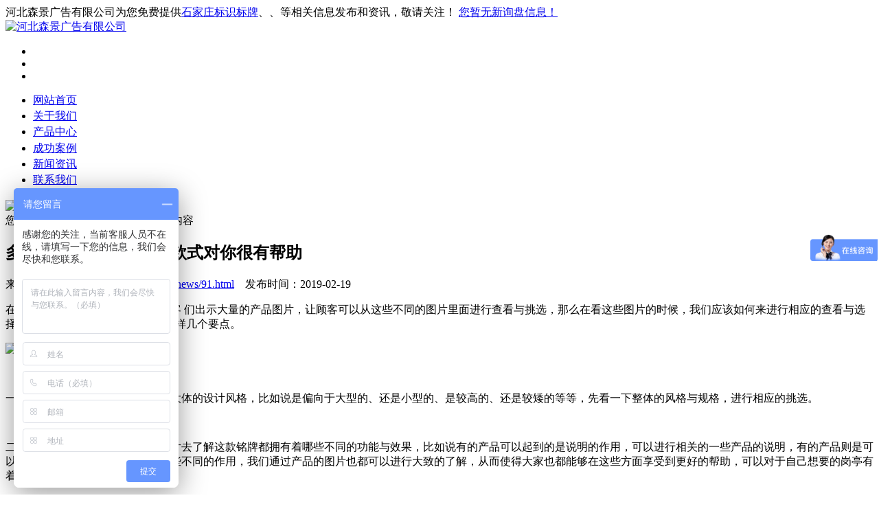

--- FILE ---
content_type: text/html
request_url: http://www.senjingbiaoshi.com/news/91.html
body_size: 5366
content:
<!DOCTYPE html>
<html>
<head>
<meta charset="utf-8" />
<meta http-equiv="X-UA-Compatible" content="IE=edge,chrome=1">
<meta name="viewport" content="width=device-width, initial-scale=1.0, user-scalable=no">
<title>多了解标牌的各种不同款式对你很有帮助 - 河北森景广告有限公司</title>
<meta name="Keywords" content=""/> 
<link rel="stylesheet" href="/template/XYS0021/css/bootstrap.css">
<link rel="stylesheet" href="/template/XYS0021/css/style.css">
<link rel="stylesheet" href="/template/XYS0021/css/media.css">
<script src="/template/XYS0021/js/jquery-1.11.3.min.js"></script>
<script src="/template/XYS0021/js/bootstrap.js"></script>
<script src="/template/XYS0021/js/main.js"></script>

</head>
<body>
<!--通用导航-->	
<hgroup class="navbar">
	<div class="navbar-top visible-lg">
		<div class="container">
			<span class="pull-left">河北森景广告有限公司为您免费提供<a href="/">石家庄标识标牌</a>、<a href="/supply/"></a>、<a href="/news/"></a>等相关信息发布和资讯，敬请关注！</span>
			<span class="pull-right"><script type="text/javascript" src="http://home.nestcms.com/34836/stat/"></script></span>
		</div>
	</div>
	
	<div class="navbar-header container">
		<div class="navbar-brand">
			<a  rel="nofollow" href="/" class="logo"><img src="/uploads/logo/20181107105827.png" alt="河北森景广告有限公司" width="" height="" draggable="false" class="img-sy" /></a>
		</div>
		<div class="nav-right menu_nav">
			<ul>
				<li></li>
				<li></li>
				<li></li>
			</ul>
		</div>
		<nav class="nav-right nav-top-l">
			<ul class="navbar-nav nav1 row">
				<li><a  rel="nofollow" href="/">网站首页</a><sub class="sub2"></sub></li>
				<li><a  rel="nofollow" href="/about/">关于我们</a><sub class="sub2"></sub></li>
				<li class="cur"><a  rel="nofollow" href="/supply/">产品中心</a><sub class="sub2"></sub></li>
				<li><a  rel="nofollow" href="/download/">成功案例</a><sub class="sub2"></sub></li>
				<li><a  rel="nofollow" href="/news/">新闻资讯</a><sub class="sub2"></sub></li>
				<li><a  rel="nofollow" href="/contact/">联系我们</a><sub class="sub2"></sub></li>
			</ul>
		</nav>
	</div>
</hgroup>
<!--通用导航end-->
<!--通用banner-->
<div class="header">
	<img src="/template/XYS0021/images/about.jpg" class="img-responsive" />
</div>
<!-- 通用banner图 结束 -->

<!--主体区-->
<section class="con_box">
	<div class="mbx">
		<div class="container">
			您的位置：<a href="/">首页</a> &gt; <a href="/news/">新闻信息</a> &gt; 详细内容 
		</div>
	</div>
	<div class="container xq_con">
		<h1 class="tit text-center">多了解标牌的各种不同款式对你很有帮助</h1>
		<div class="time text-center">
			来源：<a href='http://www.senjingbiaoshi.com/news/91.html'>http://www.senjingbiaoshi.com/news/91.html</a>
			&nbsp;&nbsp;&nbsp;<span style="display:inline-block;">发布时间：2019-02-19</span>
		</div>
		<div class="clear"></div>
		<div class="text_con">
			<p>
	在制作铭牌的时候，厂家都会给顾客 们出示大量的产品图片，让顾客可以从这些不同的图片里面进行查看与挑选，那么在看这些图片的时候，我们应该如何来进行相应的查看与选择呢?大家可以看一下图片里面的这样几个要点。
</p>
<p>
	<img src="/uploads/image/20190219/20190219145623_5571.jpg" alt="标牌" width="750" height="650" title="标牌" align="" />
</p>
<p>
	<br />
</p>
<p>
	一、我们可以看的就是产品自身的大体的设计风格，比如说是偏向于大型的、还是小型的、是较高的、还是较矮的等等，先看一下整体的风格与规格，进行相应的挑选。
</p>
<p>
	<br />
</p>
<p>
	二、大家还应该注意的就是通过图片去了解这款铭牌都拥有着哪些不同的功能与效果，比如说有的产品可以起到的是说明的作用，可以进行相关的一些产品的说明，有的产品则是可以进行示警或是打出信号等等，这些不同的作用，我们通过产品的图片也都可以进行大致的了解，从而使得大家也都能够在这些方面享受到更好的帮助，可以对于自己想要的岗亭有着更为明确的掌握。
</p>
<p>
	<br />
</p>
<p>
	注意好了这些情况，我们就可以对于铭牌的选择有着更明确的要点了，再者大家还可以将多个不同的图片里面的情况都结合起来，因为如果在这些款式里面的功能、或是设计还无法满足大家的需求的话，那么可以将自己觉得需要的一些功能与产品的特点，都综合起来，让厂家给进行专门的定制生产，这样子制作出来的产品自然能够更好地满足大家的需求。
</p>
		</div>
		<p class="bq text-left">标签：</p>
		<div class="xyg2"><div>上一条:<a href="92.html">精神堡垒是什么意思？什么是精神堡垒？</a></div><div>下一条:<a href="90.html">金属标牌制作工艺</a></div></div>
		
		<div class="clear">		</div>
		<div class="xgxw col-md-12 text-left">
			<h3>相关新闻</h3>
			<ul class="xgxw_list" style="padding: 0;">
				
					<li>
						<h4><a  rel="nofollow" href="/news/380.html">党建标识牌设计制作 紧跟时代的步伐</a></h4>
						<time>2020-10-19</time>
					</li>
				
					<li>
						<h4><a  rel="nofollow" href="/news/379.html">标识设计制作，你需要了解这几点</a></h4>
						<time>2020-10-19</time>
					</li>
				
					<li>
						<h4><a  rel="nofollow" href="/news/378.html">写字楼办公楼常见标识都有哪些</a></h4>
						<time>2020-10-16</time>
					</li>
				
					<li>
						<h4><a  rel="nofollow" href="/news/377.html">如何理解精神堡垒标识牌利用好精神堡垒发挥广告效果</a></h4>
						<time>2020-10-16</time>
					</li>
				
			</ul>
		</div>
		
		<div class="clear">		</div>
		<div class="xgcp col-md-12 text-left">
			<h3>相关产品</h3>
		
			<ul class="xgcp_list" style="padding: 0;">
				
					<li class="col-xs-12 col-sm-12 col-md-4 ys">
						<a  rel="nofollow" href="/supply/15.html">
							<img src="http://cmsimgshow.zhuchao.cc/34836/201811151432526453483653916.jpg?path=www.senjingbiaoshi.com/uploads/cp/201811151432526453483653916.jpg" class="img-responsive"/>
							<p class="xgcp_tit">医院标牌制作</p>
						</a>
					</li>
				
					<li class="col-xs-12 col-sm-12 col-md-4 ys">
						<a  rel="nofollow" href="/supply/21.html">
							<img src="http://cmsimgshow.zhuchao.cc/34836/201811301534017613483693912.jpg?path=www.senjingbiaoshi.com/uploads/cp/201811301534017613483693912.jpg" class="img-responsive"/>
							<p class="xgcp_tit">标识标牌制作</p>
						</a>
					</li>
				
					<li class="col-xs-12 col-sm-12 col-md-4 ys">
						<a  rel="nofollow" href="/supply/134.html">
							<img src="http://cmsimgshow.zhuchao.cc/34836/201906221641361573483658324.jpg?path=www.senjingbiaoshi.com/uploads/cp/201906221641361573483658324.jpg" class="img-responsive"/>
							<p class="xgcp_tit">库房标识标牌</p>
						</a>
					</li>
				
			</ul>
		</div>
	</div>
</section>
<!--主体区end-->


<!--底部-->
<footer class="footer">
	<div class="line_big container text-center">
		<div class="col-sm-2 col-md-2">
			<div class="service-box">
				<h3>关于我们</h3>
				<ul class="ser_list">
					
						<li><a rel="nofollow" href="/about/">公司概况</a></li>
					
				</ul>
			</div>
		</div>
		<div class="col-sm-2 col-md-2">
			<div class="service-box">
				<h3>产品中心</h3>
				<ul class="ser_list">
					
						<li><a rel="nofollow" href="/syjg/">商业机构</a></li>
					
						<li><a rel="nofollow" href="/yljg/">医疗机构</a></li>
					
						<li><a rel="nofollow" href="/bgly/">办公楼宇</a></li>
					
						<li><a rel="nofollow" href="/fdcds/">房地产导视</a></li>
					
				</ul>
			</div>
		</div>
		<div class="col-sm-2 col-md-2">
			<div class="service-box">
				<h3>新闻资讯</h3>
				<ul class="ser_list">
					
				</ul>
			</div>
		</div>
		<div class="col-sm-2 col-md-2">
			<div class="service-box">
				<h3>联系我们</h3>
				<ul class="ser_list">
					<li><a  href="/sitemap.html">网站地图</a></li>
					<li><a  href="/sitemap.xml">XML</a></li>
                    <li><a href="/changecity.html">城市分站</a></li>
				</ul>
			</div>
		</div>
		<div class="col-sm-4 col-md-4 ewm">
			<div class="service-box">
				
			</div>
		</div>
	</div>
	<div class="copy col-md-12">
		<div class="text-center">
			<p>石家庄标识制作哪家好？供应订做多少钱？怎么样？诚信公司专业以批发价格大量现货提供石家庄标牌制作、、、等品质优良的产品及报价，欢迎来电生产定制！</p>
			<span class="cnzz"></span>
			<script type="text/javascript" src="http://home.nestcms.com/cmode/"></script>	
			<script type="text/javascript" src="http://home.nestcms.com/year/2017-12-12/"></script>
			Powered by <a  rel="nofollow" href="http://www.nestcms.com" title="企业系统" target="_blank">筑巢</a>&nbsp;&nbsp;&nbsp;&nbsp;<a href="http://www.shidaihudong.com" target="_blank" 

rel="nofollow" title="技术支持：时代互动">技术支持：时代互动</a>
			<a rel='nofollow'  href="http://www.beian.miit.gov.cn"  target="_blank">冀ICP备18034018号-1</a>
			<span class="visible-lg-inline-block">热门城市推广：</span>
		</div>
	</div>
</footer>
<script>
var _hmt = _hmt || []; (function() { var hm = document.createElement("script"); hm.src = "https://hm.baidu.com/hm.js?3c6f1e4de42f0d89b32f9b7a56dc25d4"; var s = document.getElementsByTagName("script")[0]; s.parentNode.insertBefore(hm, s); })(); </script> 
<script type="text/javascript" charset="utf-8" async src="http://lxbjs.baidu.com/lxb.js?sid=13485125"></script>
<!--底部end-->
<!--移动端底部导航-->
<div class="phonefooternav">
    <ul>
        <li>
            <a href="tel:15603118838">
                <i class="glyphicon glyphicon-earphone"></i>
                <span>一键拨号</span>
            </a>
        </li>
        <li>
            <a href="/supply/">
                <i class="glyphicon glyphicon-th-large"></i>
                <span>产品项目</span>
            </a>
        </li>
        <li>
            <a href="/news/">
                <i class="glyphicon glyphicon-th-list"></i>
                <span>新闻资讯</span>
            </a>
        </li>
        <li>
           <a href="/">
                <i class="glyphicon glyphicon-home"></i>
                <span>返回首页</span>
            </a>
        </li>
    </ul>
</div>

<script src="/template/XYS0021/js/aos.js"></script>
<script>
		AOS.init({
			easing: 'ease-out-back',
			duration: 1000,
			once:true
		});
	</script>
<!-- 时间 -->
<script>
	$(".media_left").each(function(){
	var uploadTime1 = $(this).find("p.year").text();
	var uploadYear = uploadTime1.substring(0,4);
	$(this).find("p.year").text(uploadYear);
	var uploadTime2 = $(this).find("p.day").text();
	var uploadDay = uploadTime2.substring(6);
	$(this).find("p.day").text(uploadDay);
});
</script>

<!-- table标签高亮效果 -->
<script>
$(function(){	

$(".nav_xqy li a").each(function () {
            if ($(this).attr("href") == window.location.pathname) {
				$(".nav_xqy li a").removeClass('on');
                $(this).addClass('on');
                return false;
            }
        });
})
</script>

<!-- 导航高亮效果 -->
<script>
$(function(){	
		$(".nav1 li").each(function () {
            if ($(this).find("a").attr("href") == window.location.pathname) {
				$(".nav1 li").removeClass('cur');
                $(this).addClass('cur');
                return false;
            }
        });
})
</script>






</body>
</html>


--- FILE ---
content_type: text/javascript; charset=utf-8
request_url: https://goutong.baidu.com/site/892/3c6f1e4de42f0d89b32f9b7a56dc25d4/b.js?siteId=13485125
body_size: 4782
content:
!function(){"use strict";!function(){var e={styleConfig:{"styleVersion":"1","inviteBox":{"btnBgColor":"#6696FF","startPage":1,"isShowText":1,"skinType":1,"buttonType":1,"autoInvite":0,"stayTime":6,"closeTime":20,"inviteWinPos":0,"welcome":"欢迎来到本网站，请问有什么可以帮您？","btnBgColorType":0,"skinIndex":0,"customerStyle":{"acceptFontColor":"#000000","backImg":"","acceptBgColor":"#fecb2e","inviteBackImg":"https://aff-im.bj.bcebos.com/r/image/invite-back-img.png","confirmBtnText":"在线咨询","marginTop":0,"buttonPosition":"center","marginLeft":0},"defaultStyle":1,"likeCrm":0,"skinName":"默认皮肤","autoHide":0,"reInvite":1,"sendButton":{"bgColor":"#bfecff","fontColor":"#1980df"},"inviteHeadImg":"","license":"000","fontPosition":"center","isCustomerStyle":0,"position":"middle","inviteInterval":30,"inviteWinType":0,"tradeId":0,"fontColor":"#333333"},"aiSupportQuestion":false,"webimConfig":{"isShowIntelWelLan":0,"skinIndex":0,"autoDuration":0,"customerColor":"#6696FF","themeType":0,"license":"000","isOpenAutoDirectCom":0,"generalRecommend":0,"isShowCloseBtn":1,"skinType":1,"isOpenKeepCom":1,"autoPopupMsg":0,"position":"right-bottom","needVerifyCode":1,"waitVisitStayTime":6,"searchTermRecommend":1},"noteBoard":{"btnBgColor":"#6696FF","skinIndex":0,"displayCompany":1,"cpyInfo":"感谢您的关注，当前客服人员不在线，请填写一下您的信息，我们会尽快和您联系。","skinName":"默认皮肤","displayLxb":1,"skinType":1,"position":"left-bottom","itemsExt":[{"question":"邮箱","name":"item0","required":0,"isShow":1},{"question":"地址","name":"item1","required":0,"isShow":1}],"items":[{"name":"content","required":1,"isShow":1},{"name":"visitorName","required":0,"isShow":1},{"name":"visitorPhone","required":1,"isShow":1}],"cpyTel":"","needVerifyCode":1,"btnBgColorType":0,"isAlwaysDisplay":0},"blackWhiteList":{"type":-1,"siteBlackWhiteList":[]},"isWebim":1,"pageId":0,"seekIcon":{"customerStyle":{"backImg":""},"skinIndex":5,"barrageIconColor":"#9861E6","likeCrm":0,"barrageIssue":["可以介绍下你们的产品么？","你们是怎么收费的呢？","现在有优惠活动么？"],"skinName":"默认皮肤","groups":[],"displayLxb":1,"barrageColor":0,"marginLeft":0,"autoConsult":1,"skinType":1,"isFixedPosition":1,"barrageSwitch":false,"iconType":0,"isCustomerStyle":0,"width":30,"pcGroupiconColor":"#6696FF","groupStyle":{"bgColor":"#ffffff","buttonColor":"#d6f3ff","fontColor":"#008edf"},"pcGroupiconType":0,"position":"right-center","barrageIconColorType":0,"marginTop":0,"height":19},"digitalHumanSetting":{"perid":"4146","gender":0,"demo":{"image":"https://aff-im.cdn.bcebos.com/onlineEnv/r/image/digitalman/digital-woman-demo-webim.png"},"headImage":"https://aff-im.cdn.bcebos.com/onlineEnv/r/image/digitalman/digital-woman-demo.jpg","name":"温柔姐姐","audition":"https://aff-im.cdn.bcebos.com/onlineEnv/r/audio/digitalman/woman.mp3","comment":"以亲切温柔的形象来接待访客，让用户感受到温暖和关怀；","data":{"welcome":{"gif":"https://aff-im.cdn.bcebos.com/onlineEnv/r/image/digitalman/digital-woman-welcome.gif"},"contact":{"gif":"https://aff-im.cdn.bcebos.com/onlineEnv/r/image/digitalman/digital-woman-contact.gif"},"warmLanguage":{"gif":""},"other":{"gif":""}}}},siteConfig:{"eid":"27864109","queuing":"<p>欢迎光临！您已经进入服务队列，请您稍候，马上为您转接您的在线咨询顾问。</p>","isOpenOfflineChat":1,"authToken":"bridge","isWebim":1,"imVersion":"im_server","platform":0,"isGray":"false","vstProto":1,"bcpAiAgentEnable":"0","webimConfig":{"isShowIntelWelLan":0,"skinIndex":0,"autoDuration":0,"customerColor":"#6696FF","themeType":0,"license":"000","isOpenAutoDirectCom":0,"generalRecommend":0,"isShowCloseBtn":1,"skinType":1,"isOpenKeepCom":1,"autoPopupMsg":0,"position":"right-bottom","needVerifyCode":1,"waitVisitStayTime":6,"searchTermRecommend":1},"isOpenRobot":0,"startTime":1769462413634,"authType":4,"prologue":"","isPreonline":0,"isOpenSmartReply":1,"isCsOnline":0,"siteToken":"3c6f1e4de42f0d89b32f9b7a56dc25d4","userId":"27864109","route":"1","csrfToken":"153000f68ba84da794b3a7868ed656f8","ymgWhitelist":true,"likeVersion":"generic","newWebIm":1,"siteId":"13485125","online":"false","bid":"","webRoot":"https://affimvip.baidu.com/cps5/","isSmallFlow":0,"userCommonSwitch":{"isOpenTelCall":false,"isOpenCallDialog":false,"isOpenStateOfRead":true,"isOpenVisitorLeavingClue":true,"isOpenVoiceMsg":true,"isOpenVoiceCom":true}}};Object.freeze(e),window.affImConfig=e;var i=document.createElement("script"); i.src="https://aff-im.cdn.bcebos.com/onlineEnv/imsdk/1735891798/affim.js",i.setAttribute("charset","UTF-8");var o=document.getElementsByTagName("head")[0]||document.body;o.insertBefore(i,o.firstElement||null)}()}();